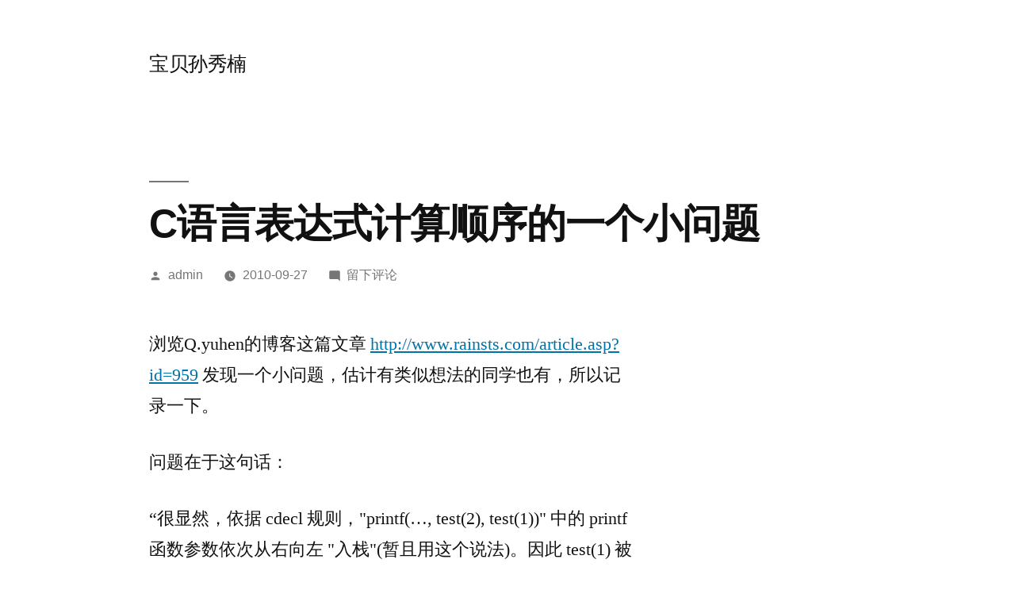

--- FILE ---
content_type: text/html; charset=UTF-8
request_url: https://sunxiunan.com/archives/1742
body_size: 11595
content:
<!doctype html>
<html lang="zh-Hans">
<head>
	<meta charset="UTF-8" />
	<meta name="viewport" content="width=device-width, initial-scale=1.0" />
	<link rel="profile" href="https://gmpg.org/xfn/11" />
	<title>C语言表达式计算顺序的一个小问题 &#8211; 宝贝孙秀楠</title>
<meta name='robots' content='max-image-preview:large' />
	<style>img:is([sizes="auto" i], [sizes^="auto," i]) { contain-intrinsic-size: 3000px 1500px }</style>
	<link rel="alternate" type="application/rss+xml" title="宝贝孙秀楠 &raquo; Feed" href="https://sunxiunan.com/feed" />
<link rel="alternate" type="application/rss+xml" title="宝贝孙秀楠 &raquo; 评论 Feed" href="https://sunxiunan.com/comments/feed" />
<link rel="alternate" type="application/rss+xml" title="宝贝孙秀楠 &raquo; C语言表达式计算顺序的一个小问题 评论 Feed" href="https://sunxiunan.com/archives/1742/feed" />
<script type="f41c6da3b3b2985f7fd17190-text/javascript">
window._wpemojiSettings = {"baseUrl":"https:\/\/s.w.org\/images\/core\/emoji\/16.0.1\/72x72\/","ext":".png","svgUrl":"https:\/\/s.w.org\/images\/core\/emoji\/16.0.1\/svg\/","svgExt":".svg","source":{"concatemoji":"https:\/\/sunxiunan.com\/wp-includes\/js\/wp-emoji-release.min.js?ver=6.8.3"}};
/*! This file is auto-generated */
!function(s,n){var o,i,e;function c(e){try{var t={supportTests:e,timestamp:(new Date).valueOf()};sessionStorage.setItem(o,JSON.stringify(t))}catch(e){}}function p(e,t,n){e.clearRect(0,0,e.canvas.width,e.canvas.height),e.fillText(t,0,0);var t=new Uint32Array(e.getImageData(0,0,e.canvas.width,e.canvas.height).data),a=(e.clearRect(0,0,e.canvas.width,e.canvas.height),e.fillText(n,0,0),new Uint32Array(e.getImageData(0,0,e.canvas.width,e.canvas.height).data));return t.every(function(e,t){return e===a[t]})}function u(e,t){e.clearRect(0,0,e.canvas.width,e.canvas.height),e.fillText(t,0,0);for(var n=e.getImageData(16,16,1,1),a=0;a<n.data.length;a++)if(0!==n.data[a])return!1;return!0}function f(e,t,n,a){switch(t){case"flag":return n(e,"\ud83c\udff3\ufe0f\u200d\u26a7\ufe0f","\ud83c\udff3\ufe0f\u200b\u26a7\ufe0f")?!1:!n(e,"\ud83c\udde8\ud83c\uddf6","\ud83c\udde8\u200b\ud83c\uddf6")&&!n(e,"\ud83c\udff4\udb40\udc67\udb40\udc62\udb40\udc65\udb40\udc6e\udb40\udc67\udb40\udc7f","\ud83c\udff4\u200b\udb40\udc67\u200b\udb40\udc62\u200b\udb40\udc65\u200b\udb40\udc6e\u200b\udb40\udc67\u200b\udb40\udc7f");case"emoji":return!a(e,"\ud83e\udedf")}return!1}function g(e,t,n,a){var r="undefined"!=typeof WorkerGlobalScope&&self instanceof WorkerGlobalScope?new OffscreenCanvas(300,150):s.createElement("canvas"),o=r.getContext("2d",{willReadFrequently:!0}),i=(o.textBaseline="top",o.font="600 32px Arial",{});return e.forEach(function(e){i[e]=t(o,e,n,a)}),i}function t(e){var t=s.createElement("script");t.src=e,t.defer=!0,s.head.appendChild(t)}"undefined"!=typeof Promise&&(o="wpEmojiSettingsSupports",i=["flag","emoji"],n.supports={everything:!0,everythingExceptFlag:!0},e=new Promise(function(e){s.addEventListener("DOMContentLoaded",e,{once:!0})}),new Promise(function(t){var n=function(){try{var e=JSON.parse(sessionStorage.getItem(o));if("object"==typeof e&&"number"==typeof e.timestamp&&(new Date).valueOf()<e.timestamp+604800&&"object"==typeof e.supportTests)return e.supportTests}catch(e){}return null}();if(!n){if("undefined"!=typeof Worker&&"undefined"!=typeof OffscreenCanvas&&"undefined"!=typeof URL&&URL.createObjectURL&&"undefined"!=typeof Blob)try{var e="postMessage("+g.toString()+"("+[JSON.stringify(i),f.toString(),p.toString(),u.toString()].join(",")+"));",a=new Blob([e],{type:"text/javascript"}),r=new Worker(URL.createObjectURL(a),{name:"wpTestEmojiSupports"});return void(r.onmessage=function(e){c(n=e.data),r.terminate(),t(n)})}catch(e){}c(n=g(i,f,p,u))}t(n)}).then(function(e){for(var t in e)n.supports[t]=e[t],n.supports.everything=n.supports.everything&&n.supports[t],"flag"!==t&&(n.supports.everythingExceptFlag=n.supports.everythingExceptFlag&&n.supports[t]);n.supports.everythingExceptFlag=n.supports.everythingExceptFlag&&!n.supports.flag,n.DOMReady=!1,n.readyCallback=function(){n.DOMReady=!0}}).then(function(){return e}).then(function(){var e;n.supports.everything||(n.readyCallback(),(e=n.source||{}).concatemoji?t(e.concatemoji):e.wpemoji&&e.twemoji&&(t(e.twemoji),t(e.wpemoji)))}))}((window,document),window._wpemojiSettings);
</script>
<style id='wp-emoji-styles-inline-css'>

	img.wp-smiley, img.emoji {
		display: inline !important;
		border: none !important;
		box-shadow: none !important;
		height: 1em !important;
		width: 1em !important;
		margin: 0 0.07em !important;
		vertical-align: -0.1em !important;
		background: none !important;
		padding: 0 !important;
	}
</style>
<link rel='stylesheet' id='wp-block-library-css' href='https://sunxiunan.com/wp-includes/css/dist/block-library/style.min.css?ver=6.8.3' media='all' />
<style id='wp-block-library-theme-inline-css'>
.wp-block-audio :where(figcaption){color:#555;font-size:13px;text-align:center}.is-dark-theme .wp-block-audio :where(figcaption){color:#ffffffa6}.wp-block-audio{margin:0 0 1em}.wp-block-code{border:1px solid #ccc;border-radius:4px;font-family:Menlo,Consolas,monaco,monospace;padding:.8em 1em}.wp-block-embed :where(figcaption){color:#555;font-size:13px;text-align:center}.is-dark-theme .wp-block-embed :where(figcaption){color:#ffffffa6}.wp-block-embed{margin:0 0 1em}.blocks-gallery-caption{color:#555;font-size:13px;text-align:center}.is-dark-theme .blocks-gallery-caption{color:#ffffffa6}:root :where(.wp-block-image figcaption){color:#555;font-size:13px;text-align:center}.is-dark-theme :root :where(.wp-block-image figcaption){color:#ffffffa6}.wp-block-image{margin:0 0 1em}.wp-block-pullquote{border-bottom:4px solid;border-top:4px solid;color:currentColor;margin-bottom:1.75em}.wp-block-pullquote cite,.wp-block-pullquote footer,.wp-block-pullquote__citation{color:currentColor;font-size:.8125em;font-style:normal;text-transform:uppercase}.wp-block-quote{border-left:.25em solid;margin:0 0 1.75em;padding-left:1em}.wp-block-quote cite,.wp-block-quote footer{color:currentColor;font-size:.8125em;font-style:normal;position:relative}.wp-block-quote:where(.has-text-align-right){border-left:none;border-right:.25em solid;padding-left:0;padding-right:1em}.wp-block-quote:where(.has-text-align-center){border:none;padding-left:0}.wp-block-quote.is-large,.wp-block-quote.is-style-large,.wp-block-quote:where(.is-style-plain){border:none}.wp-block-search .wp-block-search__label{font-weight:700}.wp-block-search__button{border:1px solid #ccc;padding:.375em .625em}:where(.wp-block-group.has-background){padding:1.25em 2.375em}.wp-block-separator.has-css-opacity{opacity:.4}.wp-block-separator{border:none;border-bottom:2px solid;margin-left:auto;margin-right:auto}.wp-block-separator.has-alpha-channel-opacity{opacity:1}.wp-block-separator:not(.is-style-wide):not(.is-style-dots){width:100px}.wp-block-separator.has-background:not(.is-style-dots){border-bottom:none;height:1px}.wp-block-separator.has-background:not(.is-style-wide):not(.is-style-dots){height:2px}.wp-block-table{margin:0 0 1em}.wp-block-table td,.wp-block-table th{word-break:normal}.wp-block-table :where(figcaption){color:#555;font-size:13px;text-align:center}.is-dark-theme .wp-block-table :where(figcaption){color:#ffffffa6}.wp-block-video :where(figcaption){color:#555;font-size:13px;text-align:center}.is-dark-theme .wp-block-video :where(figcaption){color:#ffffffa6}.wp-block-video{margin:0 0 1em}:root :where(.wp-block-template-part.has-background){margin-bottom:0;margin-top:0;padding:1.25em 2.375em}
</style>
<style id='classic-theme-styles-inline-css'>
/*! This file is auto-generated */
.wp-block-button__link{color:#fff;background-color:#32373c;border-radius:9999px;box-shadow:none;text-decoration:none;padding:calc(.667em + 2px) calc(1.333em + 2px);font-size:1.125em}.wp-block-file__button{background:#32373c;color:#fff;text-decoration:none}
</style>
<style id='global-styles-inline-css'>
:root{--wp--preset--aspect-ratio--square: 1;--wp--preset--aspect-ratio--4-3: 4/3;--wp--preset--aspect-ratio--3-4: 3/4;--wp--preset--aspect-ratio--3-2: 3/2;--wp--preset--aspect-ratio--2-3: 2/3;--wp--preset--aspect-ratio--16-9: 16/9;--wp--preset--aspect-ratio--9-16: 9/16;--wp--preset--color--black: #000000;--wp--preset--color--cyan-bluish-gray: #abb8c3;--wp--preset--color--white: #FFF;--wp--preset--color--pale-pink: #f78da7;--wp--preset--color--vivid-red: #cf2e2e;--wp--preset--color--luminous-vivid-orange: #ff6900;--wp--preset--color--luminous-vivid-amber: #fcb900;--wp--preset--color--light-green-cyan: #7bdcb5;--wp--preset--color--vivid-green-cyan: #00d084;--wp--preset--color--pale-cyan-blue: #8ed1fc;--wp--preset--color--vivid-cyan-blue: #0693e3;--wp--preset--color--vivid-purple: #9b51e0;--wp--preset--color--primary: #0073a8;--wp--preset--color--secondary: #005075;--wp--preset--color--dark-gray: #111;--wp--preset--color--light-gray: #767676;--wp--preset--gradient--vivid-cyan-blue-to-vivid-purple: linear-gradient(135deg,rgba(6,147,227,1) 0%,rgb(155,81,224) 100%);--wp--preset--gradient--light-green-cyan-to-vivid-green-cyan: linear-gradient(135deg,rgb(122,220,180) 0%,rgb(0,208,130) 100%);--wp--preset--gradient--luminous-vivid-amber-to-luminous-vivid-orange: linear-gradient(135deg,rgba(252,185,0,1) 0%,rgba(255,105,0,1) 100%);--wp--preset--gradient--luminous-vivid-orange-to-vivid-red: linear-gradient(135deg,rgba(255,105,0,1) 0%,rgb(207,46,46) 100%);--wp--preset--gradient--very-light-gray-to-cyan-bluish-gray: linear-gradient(135deg,rgb(238,238,238) 0%,rgb(169,184,195) 100%);--wp--preset--gradient--cool-to-warm-spectrum: linear-gradient(135deg,rgb(74,234,220) 0%,rgb(151,120,209) 20%,rgb(207,42,186) 40%,rgb(238,44,130) 60%,rgb(251,105,98) 80%,rgb(254,248,76) 100%);--wp--preset--gradient--blush-light-purple: linear-gradient(135deg,rgb(255,206,236) 0%,rgb(152,150,240) 100%);--wp--preset--gradient--blush-bordeaux: linear-gradient(135deg,rgb(254,205,165) 0%,rgb(254,45,45) 50%,rgb(107,0,62) 100%);--wp--preset--gradient--luminous-dusk: linear-gradient(135deg,rgb(255,203,112) 0%,rgb(199,81,192) 50%,rgb(65,88,208) 100%);--wp--preset--gradient--pale-ocean: linear-gradient(135deg,rgb(255,245,203) 0%,rgb(182,227,212) 50%,rgb(51,167,181) 100%);--wp--preset--gradient--electric-grass: linear-gradient(135deg,rgb(202,248,128) 0%,rgb(113,206,126) 100%);--wp--preset--gradient--midnight: linear-gradient(135deg,rgb(2,3,129) 0%,rgb(40,116,252) 100%);--wp--preset--font-size--small: 19.5px;--wp--preset--font-size--medium: 20px;--wp--preset--font-size--large: 36.5px;--wp--preset--font-size--x-large: 42px;--wp--preset--font-size--normal: 22px;--wp--preset--font-size--huge: 49.5px;--wp--preset--spacing--20: 0.44rem;--wp--preset--spacing--30: 0.67rem;--wp--preset--spacing--40: 1rem;--wp--preset--spacing--50: 1.5rem;--wp--preset--spacing--60: 2.25rem;--wp--preset--spacing--70: 3.38rem;--wp--preset--spacing--80: 5.06rem;--wp--preset--shadow--natural: 6px 6px 9px rgba(0, 0, 0, 0.2);--wp--preset--shadow--deep: 12px 12px 50px rgba(0, 0, 0, 0.4);--wp--preset--shadow--sharp: 6px 6px 0px rgba(0, 0, 0, 0.2);--wp--preset--shadow--outlined: 6px 6px 0px -3px rgba(255, 255, 255, 1), 6px 6px rgba(0, 0, 0, 1);--wp--preset--shadow--crisp: 6px 6px 0px rgba(0, 0, 0, 1);}:where(.is-layout-flex){gap: 0.5em;}:where(.is-layout-grid){gap: 0.5em;}body .is-layout-flex{display: flex;}.is-layout-flex{flex-wrap: wrap;align-items: center;}.is-layout-flex > :is(*, div){margin: 0;}body .is-layout-grid{display: grid;}.is-layout-grid > :is(*, div){margin: 0;}:where(.wp-block-columns.is-layout-flex){gap: 2em;}:where(.wp-block-columns.is-layout-grid){gap: 2em;}:where(.wp-block-post-template.is-layout-flex){gap: 1.25em;}:where(.wp-block-post-template.is-layout-grid){gap: 1.25em;}.has-black-color{color: var(--wp--preset--color--black) !important;}.has-cyan-bluish-gray-color{color: var(--wp--preset--color--cyan-bluish-gray) !important;}.has-white-color{color: var(--wp--preset--color--white) !important;}.has-pale-pink-color{color: var(--wp--preset--color--pale-pink) !important;}.has-vivid-red-color{color: var(--wp--preset--color--vivid-red) !important;}.has-luminous-vivid-orange-color{color: var(--wp--preset--color--luminous-vivid-orange) !important;}.has-luminous-vivid-amber-color{color: var(--wp--preset--color--luminous-vivid-amber) !important;}.has-light-green-cyan-color{color: var(--wp--preset--color--light-green-cyan) !important;}.has-vivid-green-cyan-color{color: var(--wp--preset--color--vivid-green-cyan) !important;}.has-pale-cyan-blue-color{color: var(--wp--preset--color--pale-cyan-blue) !important;}.has-vivid-cyan-blue-color{color: var(--wp--preset--color--vivid-cyan-blue) !important;}.has-vivid-purple-color{color: var(--wp--preset--color--vivid-purple) !important;}.has-black-background-color{background-color: var(--wp--preset--color--black) !important;}.has-cyan-bluish-gray-background-color{background-color: var(--wp--preset--color--cyan-bluish-gray) !important;}.has-white-background-color{background-color: var(--wp--preset--color--white) !important;}.has-pale-pink-background-color{background-color: var(--wp--preset--color--pale-pink) !important;}.has-vivid-red-background-color{background-color: var(--wp--preset--color--vivid-red) !important;}.has-luminous-vivid-orange-background-color{background-color: var(--wp--preset--color--luminous-vivid-orange) !important;}.has-luminous-vivid-amber-background-color{background-color: var(--wp--preset--color--luminous-vivid-amber) !important;}.has-light-green-cyan-background-color{background-color: var(--wp--preset--color--light-green-cyan) !important;}.has-vivid-green-cyan-background-color{background-color: var(--wp--preset--color--vivid-green-cyan) !important;}.has-pale-cyan-blue-background-color{background-color: var(--wp--preset--color--pale-cyan-blue) !important;}.has-vivid-cyan-blue-background-color{background-color: var(--wp--preset--color--vivid-cyan-blue) !important;}.has-vivid-purple-background-color{background-color: var(--wp--preset--color--vivid-purple) !important;}.has-black-border-color{border-color: var(--wp--preset--color--black) !important;}.has-cyan-bluish-gray-border-color{border-color: var(--wp--preset--color--cyan-bluish-gray) !important;}.has-white-border-color{border-color: var(--wp--preset--color--white) !important;}.has-pale-pink-border-color{border-color: var(--wp--preset--color--pale-pink) !important;}.has-vivid-red-border-color{border-color: var(--wp--preset--color--vivid-red) !important;}.has-luminous-vivid-orange-border-color{border-color: var(--wp--preset--color--luminous-vivid-orange) !important;}.has-luminous-vivid-amber-border-color{border-color: var(--wp--preset--color--luminous-vivid-amber) !important;}.has-light-green-cyan-border-color{border-color: var(--wp--preset--color--light-green-cyan) !important;}.has-vivid-green-cyan-border-color{border-color: var(--wp--preset--color--vivid-green-cyan) !important;}.has-pale-cyan-blue-border-color{border-color: var(--wp--preset--color--pale-cyan-blue) !important;}.has-vivid-cyan-blue-border-color{border-color: var(--wp--preset--color--vivid-cyan-blue) !important;}.has-vivid-purple-border-color{border-color: var(--wp--preset--color--vivid-purple) !important;}.has-vivid-cyan-blue-to-vivid-purple-gradient-background{background: var(--wp--preset--gradient--vivid-cyan-blue-to-vivid-purple) !important;}.has-light-green-cyan-to-vivid-green-cyan-gradient-background{background: var(--wp--preset--gradient--light-green-cyan-to-vivid-green-cyan) !important;}.has-luminous-vivid-amber-to-luminous-vivid-orange-gradient-background{background: var(--wp--preset--gradient--luminous-vivid-amber-to-luminous-vivid-orange) !important;}.has-luminous-vivid-orange-to-vivid-red-gradient-background{background: var(--wp--preset--gradient--luminous-vivid-orange-to-vivid-red) !important;}.has-very-light-gray-to-cyan-bluish-gray-gradient-background{background: var(--wp--preset--gradient--very-light-gray-to-cyan-bluish-gray) !important;}.has-cool-to-warm-spectrum-gradient-background{background: var(--wp--preset--gradient--cool-to-warm-spectrum) !important;}.has-blush-light-purple-gradient-background{background: var(--wp--preset--gradient--blush-light-purple) !important;}.has-blush-bordeaux-gradient-background{background: var(--wp--preset--gradient--blush-bordeaux) !important;}.has-luminous-dusk-gradient-background{background: var(--wp--preset--gradient--luminous-dusk) !important;}.has-pale-ocean-gradient-background{background: var(--wp--preset--gradient--pale-ocean) !important;}.has-electric-grass-gradient-background{background: var(--wp--preset--gradient--electric-grass) !important;}.has-midnight-gradient-background{background: var(--wp--preset--gradient--midnight) !important;}.has-small-font-size{font-size: var(--wp--preset--font-size--small) !important;}.has-medium-font-size{font-size: var(--wp--preset--font-size--medium) !important;}.has-large-font-size{font-size: var(--wp--preset--font-size--large) !important;}.has-x-large-font-size{font-size: var(--wp--preset--font-size--x-large) !important;}
:where(.wp-block-post-template.is-layout-flex){gap: 1.25em;}:where(.wp-block-post-template.is-layout-grid){gap: 1.25em;}
:where(.wp-block-columns.is-layout-flex){gap: 2em;}:where(.wp-block-columns.is-layout-grid){gap: 2em;}
:root :where(.wp-block-pullquote){font-size: 1.5em;line-height: 1.6;}
</style>
<link rel='stylesheet' id='twentynineteen-style-css' href='https://sunxiunan.com/wp-content/themes/twentynineteen/style.css?ver=3.1' media='all' />
<link rel='stylesheet' id='twentynineteen-print-style-css' href='https://sunxiunan.com/wp-content/themes/twentynineteen/print.css?ver=3.1' media='print' />
<link rel="https://api.w.org/" href="https://sunxiunan.com/wp-json/" /><link rel="alternate" title="JSON" type="application/json" href="https://sunxiunan.com/wp-json/wp/v2/posts/1742" /><link rel="EditURI" type="application/rsd+xml" title="RSD" href="https://sunxiunan.com/xmlrpc.php?rsd" />
<meta name="generator" content="WordPress 6.8.3" />
<link rel="canonical" href="https://sunxiunan.com/archives/1742" />
<link rel='shortlink' href='https://sunxiunan.com/?p=1742' />
<link rel="alternate" title="oEmbed (JSON)" type="application/json+oembed" href="https://sunxiunan.com/wp-json/oembed/1.0/embed?url=https%3A%2F%2Fsunxiunan.com%2Farchives%2F1742" />
<link rel="alternate" title="oEmbed (XML)" type="text/xml+oembed" href="https://sunxiunan.com/wp-json/oembed/1.0/embed?url=https%3A%2F%2Fsunxiunan.com%2Farchives%2F1742&#038;format=xml" />
<link rel="pingback" href="https://sunxiunan.com/xmlrpc.php"><style>.recentcomments a{display:inline !important;padding:0 !important;margin:0 !important;}</style></head>

<body class="wp-singular post-template-default single single-post postid-1742 single-format-standard wp-embed-responsive wp-theme-twentynineteen singular image-filters-enabled">
<div id="page" class="site">
	<a class="skip-link screen-reader-text" href="#content">
		跳至内容	</a>

		<header id="masthead" class="site-header">

			<div class="site-branding-container">
				<div class="site-branding">

									<p class="site-title"><a href="https://sunxiunan.com/" rel="home" >宝贝孙秀楠</a></p>
			
			</div><!-- .site-branding -->
			</div><!-- .site-branding-container -->

					</header><!-- #masthead -->

	<div id="content" class="site-content">

	<div id="primary" class="content-area">
		<main id="main" class="site-main">

			
<article id="post-1742" class="post-1742 post type-post status-publish format-standard hentry category-tech tag-c entry">
		<header class="entry-header">
		
<h1 class="entry-title">C语言表达式计算顺序的一个小问题</h1>
<div class="entry-meta">
	<span class="byline"><svg class="svg-icon" width="16" height="16" aria-hidden="true" role="img" focusable="false" viewBox="0 0 24 24" version="1.1" xmlns="http://www.w3.org/2000/svg" xmlns:xlink="http://www.w3.org/1999/xlink"><path d="M12 12c2.21 0 4-1.79 4-4s-1.79-4-4-4-4 1.79-4 4 1.79 4 4 4zm0 2c-2.67 0-8 1.34-8 4v2h16v-2c0-2.66-5.33-4-8-4z"></path><path d="M0 0h24v24H0z" fill="none"></path></svg><span class="screen-reader-text">发布者：</span><span class="author vcard"><a class="url fn n" href="https://sunxiunan.com/archives/author/admin">admin</a></span></span>	<span class="posted-on"><svg class="svg-icon" width="16" height="16" aria-hidden="true" role="img" focusable="false" xmlns="http://www.w3.org/2000/svg" viewBox="0 0 24 24"><defs><path id="a" d="M0 0h24v24H0V0z"></path></defs><clipPath id="b"><use xlink:href="#a" overflow="visible"></use></clipPath><path clip-path="url(#b)" d="M12 2C6.5 2 2 6.5 2 12s4.5 10 10 10 10-4.5 10-10S17.5 2 12 2zm4.2 14.2L11 13V7h1.5v5.2l4.5 2.7-.8 1.3z"></path></svg><a href="https://sunxiunan.com/archives/1742" rel="bookmark"><time class="entry-date published" datetime="2010-09-27T00:11:22+08:00">2010-09-27</time><time class="updated" datetime="2010-09-27T00:27:47+08:00">2010-09-27</time></a></span>	<span class="comment-count">
				<span class="comments-link"><svg class="svg-icon" width="16" height="16" aria-hidden="true" role="img" focusable="false" viewBox="0 0 24 24" version="1.1" xmlns="http://www.w3.org/2000/svg" xmlns:xlink="http://www.w3.org/1999/xlink"><path d="M21.99 4c0-1.1-.89-2-1.99-2H4c-1.1 0-2 .9-2 2v12c0 1.1.9 2 2 2h14l4 4-.01-18z"></path><path d="M0 0h24v24H0z" fill="none"></path></svg><a href="https://sunxiunan.com/archives/1742#respond"><span class="screen-reader-text">于C语言表达式计算顺序的一个小问题</span>留下评论</a></span>	</span>
	</div><!-- .entry-meta -->
		</header>
	
	<div class="entry-content">
		<p>浏览Q.yuhen的博客这篇文章 <a title="http://www.rainsts.com/article.asp?id=959" href="http://www.rainsts.com/article.asp?id=959">http://www.rainsts.com/article.asp?id=959</a> 发现一个小问题，估计有类似想法的同学也有，所以记录一下。</p>
<p>问题在于这句话：</p>
<p>“很显然，依据 cdecl 规则，&quot;printf(&#8230;, test(2), test(1))&quot; 中的 printf 函数参数依次从右向左 &quot;入栈&quot;(暂且用这个说法)。因此 test(1) 被先调用，然后才是 test(2)，上面的汇编代码也说明了这点。”</p>
<p>尽管事实是这样的，但这是一个有问题的说法。</p>
<p>cdecl的入栈顺序是没错的，这个入栈顺序是针对每个逗号分隔的表达式结果而言。也就是说对于每个结果一定是这样的顺序。但是表达式计算顺序（或者说每个逗号分割的函数调用）其实是没有规定的。这在K&amp;R影印版第二版52页最末一段说的非常清楚，下面的f和g不一定谁先调用：</p>
<p>C, like most languages, does not specify the order in which the operands of an operator are evaluated. (exceptions are &amp;&amp; || ?: and &quot;,&quot;) for example x = f() + g();</p>
<p>另外在63页开始：</p>
<p>The commas that separate function arguments, variables in declarations, etc., are NOT comma operators, and do NOT guarantee left to right evaluation.</p>
<p>这也就是说逗号分隔的函数参数与逗号操作符是不一样的，不保证从左至右的计算顺序（当然也没有保证从右至左）。</p>
<p>注意这个evaluation，其实就是对test(2), test(1)的调用。如果这些调用有边界效应，在不同编译器、操作系统上可能会得到不同的结果。另外类似的问题有对在参数列表中，同一个变量调用++两次以上。</p>
<p>如果要保证求值顺序（注意不是求值结果的入栈顺序），只能用临时变量保存调用结果，或使用逗号操作，&amp;&amp; || :?这样可以保证求值顺序的操作才行。</p>
<p>其实我在前面这篇博客已经提到了这个问题，只是看到这个提法再重申一次。“<a href="https://sunxiunan.com/?p=1684">C语言中的表达式求值问题</a>”<a title="http://sunxiunan.com/?p=1684" href="https://sunxiunan.com/?p=1684">http://sunxiunan.com/?p=1684</a></p>
<p>参考资料：</p>
<p><a title="http://www.andromeda.com/people/ddyer/topten.html" href="http://www.andromeda.com/people/ddyer/topten.html">http://www.andromeda.com/people/ddyer/topten.html</a> 参考第七条</p>
<p>C陷阱与缺陷 3.7求值顺序</p>
	</div><!-- .entry-content -->

	<footer class="entry-footer">
		<span class="byline"><svg class="svg-icon" width="16" height="16" aria-hidden="true" role="img" focusable="false" viewBox="0 0 24 24" version="1.1" xmlns="http://www.w3.org/2000/svg" xmlns:xlink="http://www.w3.org/1999/xlink"><path d="M12 12c2.21 0 4-1.79 4-4s-1.79-4-4-4-4 1.79-4 4 1.79 4 4 4zm0 2c-2.67 0-8 1.34-8 4v2h16v-2c0-2.66-5.33-4-8-4z"></path><path d="M0 0h24v24H0z" fill="none"></path></svg><span class="screen-reader-text">发布者：</span><span class="author vcard"><a class="url fn n" href="https://sunxiunan.com/archives/author/admin">admin</a></span></span><span class="posted-on"><svg class="svg-icon" width="16" height="16" aria-hidden="true" role="img" focusable="false" xmlns="http://www.w3.org/2000/svg" viewBox="0 0 24 24"><defs><path id="a" d="M0 0h24v24H0V0z"></path></defs><clipPath id="b"><use xlink:href="#a" overflow="visible"></use></clipPath><path clip-path="url(#b)" d="M12 2C6.5 2 2 6.5 2 12s4.5 10 10 10 10-4.5 10-10S17.5 2 12 2zm4.2 14.2L11 13V7h1.5v5.2l4.5 2.7-.8 1.3z"></path></svg><a href="https://sunxiunan.com/archives/1742" rel="bookmark"><time class="entry-date published" datetime="2010-09-27T00:11:22+08:00">2010-09-27</time><time class="updated" datetime="2010-09-27T00:27:47+08:00">2010-09-27</time></a></span><span class="cat-links"><svg class="svg-icon" width="16" height="16" aria-hidden="true" role="img" focusable="false" xmlns="http://www.w3.org/2000/svg" viewBox="0 0 24 24"><path d="M10 4H4c-1.1 0-1.99.9-1.99 2L2 18c0 1.1.9 2 2 2h16c1.1 0 2-.9 2-2V8c0-1.1-.9-2-2-2h-8l-2-2z"></path><path d="M0 0h24v24H0z" fill="none"></path></svg><span class="screen-reader-text">发布于</span><a href="https://sunxiunan.com/archives/category/tech" rel="category tag">tech</a></span><span class="tags-links"><svg class="svg-icon" width="16" height="16" aria-hidden="true" role="img" focusable="false" xmlns="http://www.w3.org/2000/svg" viewBox="0 0 24 24"><path d="M21.41 11.58l-9-9C12.05 2.22 11.55 2 11 2H4c-1.1 0-2 .9-2 2v7c0 .55.22 1.05.59 1.42l9 9c.36.36.86.58 1.41.58.55 0 1.05-.22 1.41-.59l7-7c.37-.36.59-.86.59-1.41 0-.55-.23-1.06-.59-1.42zM5.5 7C4.67 7 4 6.33 4 5.5S4.67 4 5.5 4 7 4.67 7 5.5 6.33 7 5.5 7z"></path><path d="M0 0h24v24H0z" fill="none"></path></svg><span class="screen-reader-text">标签： </span><a href="https://sunxiunan.com/archives/tag/c" rel="tag">c++</a></span>	</footer><!-- .entry-footer -->

				
</article><!-- #post-1742 -->

	<nav class="navigation post-navigation" aria-label="文章">
		<h2 class="screen-reader-text">文章导航</h2>
		<div class="nav-links"><div class="nav-previous"><a href="https://sunxiunan.com/archives/1741" rel="prev"><span class="meta-nav" aria-hidden="true">上一篇文章</span> <span class="screen-reader-text">上一篇文章：</span> <br/><span class="post-title">能打印出自己的代码</span></a></div><div class="nav-next"><a href="https://sunxiunan.com/archives/1745" rel="next"><span class="meta-nav" aria-hidden="true">下一篇文章</span> <span class="screen-reader-text">下一篇文章：</span> <br/><span class="post-title">一些老照片</span></a></div></div>
	</nav>
<div id="comments" class="comments-area">
	<div class="comments-title-wrap no-responses">
		<h2 class="comments-title">
		留下评论		</h2><!-- .comments-title -->
			</div><!-- .comments-title-wrap -->
		<div id="respond" class="comment-respond">
		<h3 id="reply-title" class="comment-reply-title"> <small><a rel="nofollow" id="cancel-comment-reply-link" href="/archives/1742#respond" style="display:none;">取消回复</a></small></h3><form action="https://sunxiunan.com/wp-comments-post.php" method="post" id="commentform" class="comment-form"><p class="comment-notes"><span id="email-notes">您的邮箱地址不会被公开。</span> <span class="required-field-message">必填项已用 <span class="required">*</span> 标注</span></p><p class="comment-form-comment"><label for="comment">评论 <span class="required">*</span></label> <textarea id="comment" name="comment" cols="45" rows="5" maxlength="65525" required></textarea></p><p class="comment-form-author"><label for="author">显示名称 <span class="required">*</span></label> <input id="author" name="author" type="text" value="" size="30" maxlength="245" autocomplete="name" required /></p>
<p class="comment-form-email"><label for="email">邮箱 <span class="required">*</span></label> <input id="email" name="email" type="email" value="" size="30" maxlength="100" aria-describedby="email-notes" autocomplete="email" required /></p>
<p class="comment-form-url"><label for="url">网站</label> <input id="url" name="url" type="url" value="" size="30" maxlength="200" autocomplete="url" /></p>
<p class="form-submit"><input name="submit" type="submit" id="submit" class="submit" value="发表评论" /> <input type='hidden' name='comment_post_ID' value='1742' id='comment_post_ID' />
<input type='hidden' name='comment_parent' id='comment_parent' value='0' />
</p><p style="display: none;"><input type="hidden" id="akismet_comment_nonce" name="akismet_comment_nonce" value="7d08e2ebc1" /></p><p style="display: none !important;" class="akismet-fields-container" data-prefix="ak_"><label>&#916;<textarea name="ak_hp_textarea" cols="45" rows="8" maxlength="100"></textarea></label><input type="hidden" id="ak_js_1" name="ak_js" value="203"/><script type="f41c6da3b3b2985f7fd17190-text/javascript">document.getElementById( "ak_js_1" ).setAttribute( "value", ( new Date() ).getTime() );</script></p></form>	</div><!-- #respond -->
	</div><!-- #comments -->

		</main><!-- #main -->
	</div><!-- #primary -->


	</div><!-- #content -->

	<footer id="colophon" class="site-footer">
		
	<aside class="widget-area" aria-label="页脚">
							<div class="widget-column footer-widget-1">
					<section id="search-3" class="widget widget_search"><form role="search" method="get" class="search-form" action="https://sunxiunan.com/">
				<label>
					<span class="screen-reader-text">搜索：</span>
					<input type="search" class="search-field" placeholder="搜索&hellip;" value="" name="s" />
				</label>
				<input type="submit" class="search-submit" value="搜索" />
			</form></section>
		<section id="recent-posts-3" class="widget widget_recent_entries">
		<h2 class="widget-title">近期文章</h2><nav aria-label="近期文章">
		<ul>
											<li>
					<a href="https://sunxiunan.com/archives/4649">挑战自我</a>
									</li>
											<li>
					<a href="https://sunxiunan.com/archives/4608">什么最重要</a>
									</li>
											<li>
					<a href="https://sunxiunan.com/archives/4592">技术周报Aug18</a>
									</li>
											<li>
					<a href="https://sunxiunan.com/archives/4269">如何解决问题</a>
									</li>
											<li>
					<a href="https://sunxiunan.com/archives/4249">JS Promise迷思- 比较return Promise.resolve(val) 和return val</a>
									</li>
											<li>
					<a href="https://sunxiunan.com/archives/4242">(又一个)一行代码导致的血案-“is-promise”问题的粗浅分析</a>
									</li>
											<li>
					<a href="https://sunxiunan.com/archives/4234">async/await仅仅是promise的语法糖么？</a>
									</li>
											<li>
					<a href="https://sunxiunan.com/archives/4227">重新学习JavaScript（2）</a>
									</li>
					</ul>

		</nav></section><section id="linkcat-11" class="widget widget_links"><h2 class="widget-title">links</h2>
	<ul class='xoxo blogroll'>
<li><a href="http://www.vcfans.com/">VC爱好者3.0</a></li>
<li><a href="http://zhiqiang.org/blog/" target="_blank">人生的意义不在于克服而在于奋斗</a></li>
<li><a href="http://blog.sina.com.cn/cici0426" title="好友同学家的" target="_blank">孙宇宸宝宝</a></li>
<li><a href="http://blog.sina.com.cn/m/langdalang" target="_blank">浪打郎，给宝宝的信</a></li>
<li><a href="http://blog.zhaojie.me/" title="先做人，再做技术人员，最后做程序员。打造国内最好的.NET技术博客。">老赵点滴 &#8211; 追求编程之美</a></li>
<li><a href="http://feifeibao.bb.iyaya.com/">菲菲的甜蜜窝窝</a></li>

	</ul>
</section>
<section id="categories-204336452" class="widget widget_categories"><h2 class="widget-title">分类</h2><nav aria-label="分类">
			<ul>
					<li class="cat-item cat-item-8"><a href="https://sunxiunan.com/archives/category/baby">baby</a>
</li>
	<li class="cat-item cat-item-10"><a href="https://sunxiunan.com/archives/category/blog">blog</a>
</li>
	<li class="cat-item cat-item-5"><a href="https://sunxiunan.com/archives/category/growing">growing</a>
</li>
	<li class="cat-item cat-item-21"><a href="https://sunxiunan.com/archives/category/lua">lua</a>
</li>
	<li class="cat-item cat-item-2"><a href="https://sunxiunan.com/archives/category/photo">photo</a>
</li>
	<li class="cat-item cat-item-7"><a href="https://sunxiunan.com/archives/category/tech">tech</a>
</li>
	<li class="cat-item cat-item-9"><a href="https://sunxiunan.com/archives/category/video">video</a>
</li>
	<li class="cat-item cat-item-3"><a href="https://sunxiunan.com/archives/category/mama-say">妈妈说</a>
</li>
	<li class="cat-item cat-item-1"><a href="https://sunxiunan.com/archives/category/babydiary">宝宝日志</a>
</li>
	<li class="cat-item cat-item-106"><a href="https://sunxiunan.com/archives/category/%e8%bd%ac%e8%bd%bd">转载</a>
</li>
			</ul>

			</nav></section><section id="archives-3" class="widget widget_archive"><h2 class="widget-title">归档</h2>		<label class="screen-reader-text" for="archives-dropdown-3">归档</label>
		<select id="archives-dropdown-3" name="archive-dropdown">
			
			<option value="">选择月份</option>
				<option value='https://sunxiunan.com/archives/date/2023/10'> 2023 年 10 月 </option>
	<option value='https://sunxiunan.com/archives/date/2022/12'> 2022 年 12 月 </option>
	<option value='https://sunxiunan.com/archives/date/2022/08'> 2022 年 8 月 </option>
	<option value='https://sunxiunan.com/archives/date/2020/06'> 2020 年 6 月 </option>
	<option value='https://sunxiunan.com/archives/date/2020/05'> 2020 年 5 月 </option>
	<option value='https://sunxiunan.com/archives/date/2020/04'> 2020 年 4 月 </option>
	<option value='https://sunxiunan.com/archives/date/2020/03'> 2020 年 3 月 </option>
	<option value='https://sunxiunan.com/archives/date/2019/12'> 2019 年 12 月 </option>
	<option value='https://sunxiunan.com/archives/date/2019/11'> 2019 年 11 月 </option>
	<option value='https://sunxiunan.com/archives/date/2019/07'> 2019 年 7 月 </option>
	<option value='https://sunxiunan.com/archives/date/2019/02'> 2019 年 2 月 </option>
	<option value='https://sunxiunan.com/archives/date/2018/12'> 2018 年 12 月 </option>
	<option value='https://sunxiunan.com/archives/date/2018/11'> 2018 年 11 月 </option>
	<option value='https://sunxiunan.com/archives/date/2018/10'> 2018 年 10 月 </option>
	<option value='https://sunxiunan.com/archives/date/2018/06'> 2018 年 6 月 </option>
	<option value='https://sunxiunan.com/archives/date/2018/05'> 2018 年 5 月 </option>
	<option value='https://sunxiunan.com/archives/date/2018/03'> 2018 年 3 月 </option>
	<option value='https://sunxiunan.com/archives/date/2017/12'> 2017 年 12 月 </option>
	<option value='https://sunxiunan.com/archives/date/2017/11'> 2017 年 11 月 </option>
	<option value='https://sunxiunan.com/archives/date/2017/10'> 2017 年 10 月 </option>
	<option value='https://sunxiunan.com/archives/date/2017/09'> 2017 年 9 月 </option>
	<option value='https://sunxiunan.com/archives/date/2017/08'> 2017 年 8 月 </option>
	<option value='https://sunxiunan.com/archives/date/2017/06'> 2017 年 6 月 </option>
	<option value='https://sunxiunan.com/archives/date/2017/01'> 2017 年 1 月 </option>
	<option value='https://sunxiunan.com/archives/date/2016/07'> 2016 年 7 月 </option>
	<option value='https://sunxiunan.com/archives/date/2016/06'> 2016 年 6 月 </option>
	<option value='https://sunxiunan.com/archives/date/2016/03'> 2016 年 3 月 </option>
	<option value='https://sunxiunan.com/archives/date/2016/01'> 2016 年 1 月 </option>
	<option value='https://sunxiunan.com/archives/date/2015/12'> 2015 年 12 月 </option>
	<option value='https://sunxiunan.com/archives/date/2015/09'> 2015 年 9 月 </option>
	<option value='https://sunxiunan.com/archives/date/2015/08'> 2015 年 8 月 </option>
	<option value='https://sunxiunan.com/archives/date/2015/03'> 2015 年 3 月 </option>
	<option value='https://sunxiunan.com/archives/date/2014/12'> 2014 年 12 月 </option>
	<option value='https://sunxiunan.com/archives/date/2014/10'> 2014 年 10 月 </option>
	<option value='https://sunxiunan.com/archives/date/2014/08'> 2014 年 8 月 </option>
	<option value='https://sunxiunan.com/archives/date/2014/05'> 2014 年 5 月 </option>
	<option value='https://sunxiunan.com/archives/date/2014/03'> 2014 年 3 月 </option>
	<option value='https://sunxiunan.com/archives/date/2014/02'> 2014 年 2 月 </option>
	<option value='https://sunxiunan.com/archives/date/2013/10'> 2013 年 10 月 </option>
	<option value='https://sunxiunan.com/archives/date/2013/07'> 2013 年 7 月 </option>
	<option value='https://sunxiunan.com/archives/date/2013/05'> 2013 年 5 月 </option>
	<option value='https://sunxiunan.com/archives/date/2013/04'> 2013 年 4 月 </option>
	<option value='https://sunxiunan.com/archives/date/2013/01'> 2013 年 1 月 </option>
	<option value='https://sunxiunan.com/archives/date/2012/12'> 2012 年 12 月 </option>
	<option value='https://sunxiunan.com/archives/date/2012/11'> 2012 年 11 月 </option>
	<option value='https://sunxiunan.com/archives/date/2012/10'> 2012 年 10 月 </option>
	<option value='https://sunxiunan.com/archives/date/2012/09'> 2012 年 9 月 </option>
	<option value='https://sunxiunan.com/archives/date/2012/08'> 2012 年 8 月 </option>
	<option value='https://sunxiunan.com/archives/date/2012/06'> 2012 年 6 月 </option>
	<option value='https://sunxiunan.com/archives/date/2012/05'> 2012 年 5 月 </option>
	<option value='https://sunxiunan.com/archives/date/2012/04'> 2012 年 4 月 </option>
	<option value='https://sunxiunan.com/archives/date/2012/03'> 2012 年 3 月 </option>
	<option value='https://sunxiunan.com/archives/date/2012/02'> 2012 年 2 月 </option>
	<option value='https://sunxiunan.com/archives/date/2012/01'> 2012 年 1 月 </option>
	<option value='https://sunxiunan.com/archives/date/2011/11'> 2011 年 11 月 </option>
	<option value='https://sunxiunan.com/archives/date/2011/10'> 2011 年 10 月 </option>
	<option value='https://sunxiunan.com/archives/date/2011/09'> 2011 年 9 月 </option>
	<option value='https://sunxiunan.com/archives/date/2011/08'> 2011 年 8 月 </option>
	<option value='https://sunxiunan.com/archives/date/2011/07'> 2011 年 7 月 </option>
	<option value='https://sunxiunan.com/archives/date/2011/06'> 2011 年 6 月 </option>
	<option value='https://sunxiunan.com/archives/date/2011/05'> 2011 年 5 月 </option>
	<option value='https://sunxiunan.com/archives/date/2011/04'> 2011 年 4 月 </option>
	<option value='https://sunxiunan.com/archives/date/2011/03'> 2011 年 3 月 </option>
	<option value='https://sunxiunan.com/archives/date/2011/02'> 2011 年 2 月 </option>
	<option value='https://sunxiunan.com/archives/date/2011/01'> 2011 年 1 月 </option>
	<option value='https://sunxiunan.com/archives/date/2010/12'> 2010 年 12 月 </option>
	<option value='https://sunxiunan.com/archives/date/2010/11'> 2010 年 11 月 </option>
	<option value='https://sunxiunan.com/archives/date/2010/10'> 2010 年 10 月 </option>
	<option value='https://sunxiunan.com/archives/date/2010/09'> 2010 年 9 月 </option>
	<option value='https://sunxiunan.com/archives/date/2010/08'> 2010 年 8 月 </option>
	<option value='https://sunxiunan.com/archives/date/2010/07'> 2010 年 7 月 </option>
	<option value='https://sunxiunan.com/archives/date/2010/06'> 2010 年 6 月 </option>
	<option value='https://sunxiunan.com/archives/date/2010/05'> 2010 年 5 月 </option>
	<option value='https://sunxiunan.com/archives/date/2010/04'> 2010 年 4 月 </option>
	<option value='https://sunxiunan.com/archives/date/2010/03'> 2010 年 3 月 </option>
	<option value='https://sunxiunan.com/archives/date/2010/02'> 2010 年 2 月 </option>
	<option value='https://sunxiunan.com/archives/date/2010/01'> 2010 年 1 月 </option>
	<option value='https://sunxiunan.com/archives/date/2009/12'> 2009 年 12 月 </option>
	<option value='https://sunxiunan.com/archives/date/2009/11'> 2009 年 11 月 </option>
	<option value='https://sunxiunan.com/archives/date/2009/10'> 2009 年 10 月 </option>
	<option value='https://sunxiunan.com/archives/date/2009/09'> 2009 年 9 月 </option>
	<option value='https://sunxiunan.com/archives/date/2009/08'> 2009 年 8 月 </option>
	<option value='https://sunxiunan.com/archives/date/2009/07'> 2009 年 7 月 </option>
	<option value='https://sunxiunan.com/archives/date/2009/06'> 2009 年 6 月 </option>
	<option value='https://sunxiunan.com/archives/date/2009/05'> 2009 年 5 月 </option>
	<option value='https://sunxiunan.com/archives/date/2009/04'> 2009 年 4 月 </option>
	<option value='https://sunxiunan.com/archives/date/2009/03'> 2009 年 3 月 </option>
	<option value='https://sunxiunan.com/archives/date/2009/02'> 2009 年 2 月 </option>
	<option value='https://sunxiunan.com/archives/date/2009/01'> 2009 年 1 月 </option>
	<option value='https://sunxiunan.com/archives/date/2008/12'> 2008 年 12 月 </option>
	<option value='https://sunxiunan.com/archives/date/2008/11'> 2008 年 11 月 </option>
	<option value='https://sunxiunan.com/archives/date/2008/10'> 2008 年 10 月 </option>
	<option value='https://sunxiunan.com/archives/date/2008/09'> 2008 年 9 月 </option>
	<option value='https://sunxiunan.com/archives/date/2008/08'> 2008 年 8 月 </option>
	<option value='https://sunxiunan.com/archives/date/2008/07'> 2008 年 7 月 </option>
	<option value='https://sunxiunan.com/archives/date/2008/06'> 2008 年 6 月 </option>
	<option value='https://sunxiunan.com/archives/date/2008/05'> 2008 年 5 月 </option>
	<option value='https://sunxiunan.com/archives/date/2008/04'> 2008 年 4 月 </option>
	<option value='https://sunxiunan.com/archives/date/2008/03'> 2008 年 3 月 </option>
	<option value='https://sunxiunan.com/archives/date/2008/02'> 2008 年 2 月 </option>
	<option value='https://sunxiunan.com/archives/date/2008/01'> 2008 年 1 月 </option>
	<option value='https://sunxiunan.com/archives/date/2007/12'> 2007 年 12 月 </option>
	<option value='https://sunxiunan.com/archives/date/2007/11'> 2007 年 11 月 </option>
	<option value='https://sunxiunan.com/archives/date/2007/10'> 2007 年 10 月 </option>
	<option value='https://sunxiunan.com/archives/date/2007/09'> 2007 年 9 月 </option>
	<option value='https://sunxiunan.com/archives/date/2007/08'> 2007 年 8 月 </option>
	<option value='https://sunxiunan.com/archives/date/2007/07'> 2007 年 7 月 </option>
	<option value='https://sunxiunan.com/archives/date/2007/02'> 2007 年 2 月 </option>
	<option value='https://sunxiunan.com/archives/date/2007/01'> 2007 年 1 月 </option>
	<option value='https://sunxiunan.com/archives/date/2006/12'> 2006 年 12 月 </option>
	<option value='https://sunxiunan.com/archives/date/2006/11'> 2006 年 11 月 </option>
	<option value='https://sunxiunan.com/archives/date/2006/10'> 2006 年 10 月 </option>
	<option value='https://sunxiunan.com/archives/date/2006/09'> 2006 年 9 月 </option>
	<option value='https://sunxiunan.com/archives/date/2006/08'> 2006 年 8 月 </option>
	<option value='https://sunxiunan.com/archives/date/2006/07'> 2006 年 7 月 </option>
	<option value='https://sunxiunan.com/archives/date/2006/06'> 2006 年 6 月 </option>
	<option value='https://sunxiunan.com/archives/date/2006/05'> 2006 年 5 月 </option>
	<option value='https://sunxiunan.com/archives/date/2006/04'> 2006 年 4 月 </option>
	<option value='https://sunxiunan.com/archives/date/2006/03'> 2006 年 3 月 </option>
	<option value='https://sunxiunan.com/archives/date/2006/02'> 2006 年 2 月 </option>
	<option value='https://sunxiunan.com/archives/date/2006/01'> 2006 年 1 月 </option>
	<option value='https://sunxiunan.com/archives/date/2005/12'> 2005 年 12 月 </option>
	<option value='https://sunxiunan.com/archives/date/2005/11'> 2005 年 11 月 </option>
	<option value='https://sunxiunan.com/archives/date/2005/10'> 2005 年 10 月 </option>
	<option value='https://sunxiunan.com/archives/date/2005/09'> 2005 年 9 月 </option>
	<option value='https://sunxiunan.com/archives/date/2005/08'> 2005 年 8 月 </option>

		</select>

			<script type="f41c6da3b3b2985f7fd17190-text/javascript">
(function() {
	var dropdown = document.getElementById( "archives-dropdown-3" );
	function onSelectChange() {
		if ( dropdown.options[ dropdown.selectedIndex ].value !== '' ) {
			document.location.href = this.options[ this.selectedIndex ].value;
		}
	}
	dropdown.onchange = onSelectChange;
})();
</script>
</section><section id="recent-comments-3" class="widget widget_recent_comments"><h2 class="widget-title">近期评论</h2><nav aria-label="近期评论"><ul id="recentcomments"><li class="recentcomments"><span class="comment-author-link">ek</span> 发表在《<a href="https://sunxiunan.com/archives/4649/comment-page-1#comment-434451">挑战自我</a>》</li><li class="recentcomments"><span class="comment-author-link"><a href="https://github.com/zhangyachen/zhangyachen.github.io/issues" class="url" rel="ugc external nofollow">张雅宸</a></span> 发表在《<a href="https://sunxiunan.com/archives/3034/comment-page-1#comment-432955">真正的强大是内心的坚强</a>》</li><li class="recentcomments"><span class="comment-author-link"><a href="http://www.80yxys.net" class="url" rel="ugc external nofollow">ca966</a></span> 发表在《<a href="https://sunxiunan.com/archives/1638/comment-page-1#comment-427066">什么时候该用ASSERT？</a>》</li><li class="recentcomments"><span class="comment-author-link"><a href="http://www.hLjLywgt.com" class="url" rel="ugc external nofollow">bf598</a></span> 发表在《<a href="https://sunxiunan.com/archives/1638/comment-page-1#comment-425826">什么时候该用ASSERT？</a>》</li><li class="recentcomments"><span class="comment-author-link"><a href="http://www.tangshencs.com" class="url" rel="ugc external nofollow">伟德国际最新网址</a></span> 发表在《<a href="https://sunxiunan.com/archives/299/comment-page-1#comment-425823">三八妇女节快乐</a>》</li></ul></nav></section>					</div>
					</aside><!-- .widget-area -->

			<div class="site-info">
										<a class="site-name" href="https://sunxiunan.com/" rel="home">宝贝孙秀楠</a>,
						<a href="https://cn.wordpress.org/" class="imprint">
				自豪地由WordPress驱动。			</a>
								</div><!-- .site-info -->
	</footer><!-- #colophon -->

</div><!-- #page -->

<script type="speculationrules">
{"prefetch":[{"source":"document","where":{"and":[{"href_matches":"\/*"},{"not":{"href_matches":["\/wp-*.php","\/wp-admin\/*","\/wp-content\/uploads\/*","\/wp-content\/*","\/wp-content\/plugins\/*","\/wp-content\/themes\/twentynineteen\/*","\/*\\?(.+)"]}},{"not":{"selector_matches":"a[rel~=\"nofollow\"]"}},{"not":{"selector_matches":".no-prefetch, .no-prefetch a"}}]},"eagerness":"conservative"}]}
</script>
<script src="https://sunxiunan.com/wp-includes/js/comment-reply.min.js?ver=6.8.3" id="comment-reply-js" async data-wp-strategy="async" type="f41c6da3b3b2985f7fd17190-text/javascript"></script>
<script defer src="https://sunxiunan.com/wp-content/plugins/akismet/_inc/akismet-frontend.js?ver=1763713301" id="akismet-frontend-js" type="f41c6da3b3b2985f7fd17190-text/javascript"></script>

<script src="/cdn-cgi/scripts/7d0fa10a/cloudflare-static/rocket-loader.min.js" data-cf-settings="f41c6da3b3b2985f7fd17190-|49" defer></script><script defer src="https://static.cloudflareinsights.com/beacon.min.js/vcd15cbe7772f49c399c6a5babf22c1241717689176015" integrity="sha512-ZpsOmlRQV6y907TI0dKBHq9Md29nnaEIPlkf84rnaERnq6zvWvPUqr2ft8M1aS28oN72PdrCzSjY4U6VaAw1EQ==" data-cf-beacon='{"version":"2024.11.0","token":"1bcde490a90e4d239ea8286a3292aede","r":1,"server_timing":{"name":{"cfCacheStatus":true,"cfEdge":true,"cfExtPri":true,"cfL4":true,"cfOrigin":true,"cfSpeedBrain":true},"location_startswith":null}}' crossorigin="anonymous"></script>
</body>
</html>
